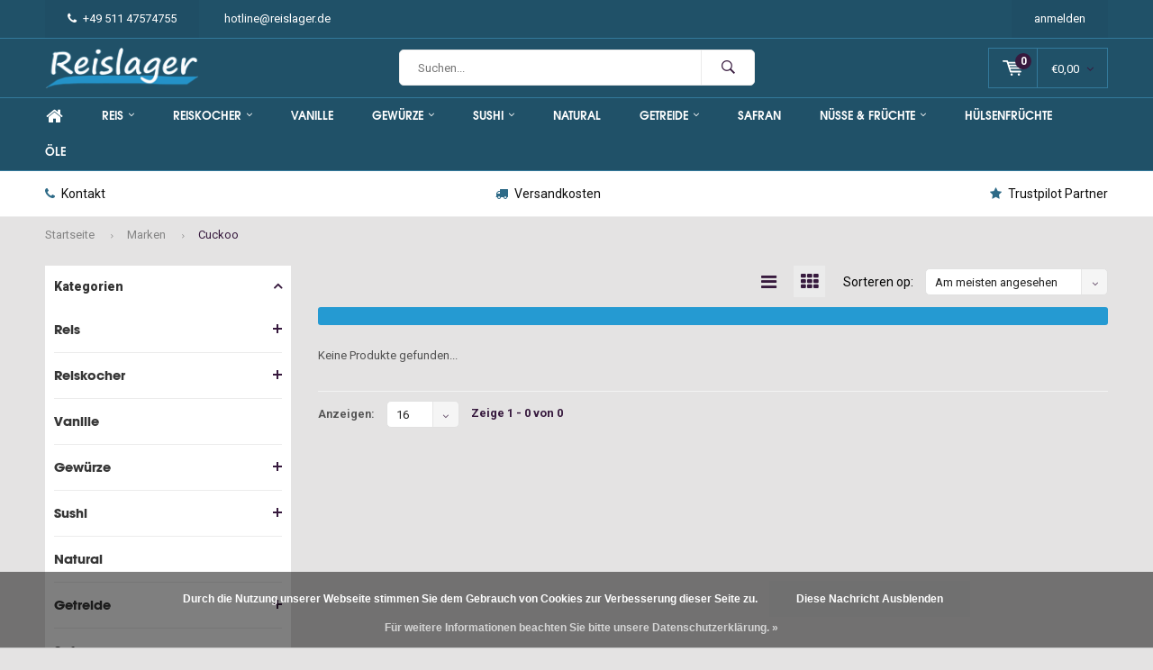

--- FILE ---
content_type: text/html;charset=utf-8
request_url: https://www.reislager.de/brands/cuckoo/?source=facebook
body_size: 7827
content:
<!DOCTYPE html>
<html lang="de">
  <head>
    
              
    <meta charset="utf-8"/>
<!-- [START] 'blocks/head.rain' -->
<!--

  (c) 2008-2026 Lightspeed Netherlands B.V.
  http://www.lightspeedhq.com
  Generated: 17-01-2026 @ 12:59:02

-->
<link rel="canonical" href="https://www.reislager.de/brands/cuckoo/"/>
<link rel="alternate" href="https://www.reislager.de/index.rss" type="application/rss+xml" title="Neue Produkte"/>
<link href="https://cdn.webshopapp.com/assets/cookielaw.css?2025-02-20" rel="stylesheet" type="text/css"/>
<meta name="robots" content="noodp,noydir"/>
<meta name="google-site-verification" content="cvdNQ1Mv635j0oWp5hW145zucaodZY28heAlwKl1BSc"/>
<meta property="og:url" content="https://www.reislager.de/brands/cuckoo/?source=facebook"/>
<meta property="og:site_name" content="Reislager"/>
<meta property="og:title" content="Reis und Reiskocher aus aller Welt"/>
<meta property="og:description" content="Wir haben die besten Reissorten sowie Reiskocher von Markenqualität, daneben noch eine große Auswahl an Zutaten und Zubehör für Reisgerichte aller Art."/>
<!--[if lt IE 9]>
<script src="https://cdn.webshopapp.com/assets/html5shiv.js?2025-02-20"></script>
<![endif]-->
<!-- [END] 'blocks/head.rain' -->
    <title>Reis und Reiskocher aus aller Welt - Reislager</title>
    <meta name="description" content="Wir haben die besten Reissorten sowie Reiskocher von Markenqualität, daneben noch eine große Auswahl an Zutaten und Zubehör für Reisgerichte aller Art." />
    <meta name="keywords" content="reis, reiskocher, gewürze, nüsse, früchte, getreide,bio" />
    <meta name="viewport" content="width=device-width, initial-scale=1.0">
    <meta name="apple-mobile-web-app-capable" content="yes">
    <meta name="apple-mobile-web-app-status-bar-style" content="black">
    <meta name="google-site-verification" content="2JWNydWm9gtKkjMEhVZ-bUfIMlP19ewX-fs_6hKKjsc" />

    <link rel="shortcut icon" href="https://cdn.webshopapp.com/shops/256937/themes/137135/assets/favicon.ico?20230323130750" type="image/x-icon" />
    <link href='//fonts.googleapis.com/css?family=Roboto:400,300,600,700,800,900' rel='stylesheet' type='text/css'>
    <link href='//fonts.googleapis.com/css?family=Acme:400,300,600,700,800,900' rel='stylesheet' type='text/css'>
    <link rel="shortcut icon" href="https://cdn.webshopapp.com/shops/256937/themes/137135/assets/favicon.ico?20230323130750" type="image/x-icon" /> 
    <link rel="stylesheet" href="https://cdn.webshopapp.com/shops/256937/themes/137135/assets/bootstrap.css?2025083019245120201230141110" />
    <link rel="stylesheet" href="https://cdn.webshopapp.com/shops/256937/themes/137135/assets/font-awesome-min.css?2025083019245120201230141110" />
    <link rel="stylesheet" href="https://cdn.webshopapp.com/shops/256937/themes/137135/assets/ionicons.css?2025083019245120201230141110" />
    <link rel="stylesheet" href="https://cdn.webshopapp.com/shops/256937/themes/137135/assets/transition.css?2025083019245120201230141110" />
    <link rel="stylesheet" href="https://cdn.webshopapp.com/shops/256937/themes/137135/assets/dropdown.css?2025083019245120201230141110" />
    <link rel="stylesheet" href="https://cdn.webshopapp.com/shops/256937/themes/137135/assets/checkbox.css?2025083019245120201230141110" />
    <link rel="stylesheet" href="https://cdn.webshopapp.com/shops/256937/themes/137135/assets/owl-carousel.css?2025083019245120201230141110" />
    <link rel="stylesheet" href="https://cdn.webshopapp.com/shops/256937/themes/137135/assets/jquery-fancybox.css?2025083019245120201230141110" />
    <link rel="stylesheet" href="https://cdn.webshopapp.com/shops/256937/themes/137135/assets/jquery-custom-scrollbar.css?2025083019245120201230141110" />
    <link rel="stylesheet" href="https://cdn.webshopapp.com/shops/256937/themes/137135/assets/style.css?2025083019245120201230141110" />    
    <link rel="stylesheet" href="https://cdn.webshopapp.com/assets/gui-2-0.css?2025-02-20" />
    <link rel="stylesheet" href="https://cdn.webshopapp.com/assets/gui-responsive-2-0.css?2025-02-20" />   
    <link rel="stylesheet" href="https://cdn.webshopapp.com/shops/256937/themes/137135/assets/custom.css?2025083019245120201230141110" />
    <link rel="stylesheet" href="https://cdn.webshopapp.com/shops/256937/themes/137135/assets/settings.css?2025083019245120201230141110" /> 
    <link rel="stylesheet" href="https://cdn.webshopapp.com/shops/256937/themes/137135/assets/new.css?2025083019245120201230141110" />
    <link rel="stylesheet" href="https://cdn.webshopapp.com/shops/256937/themes/137135/assets/wsa-css.css?2025083019245120201230141110" />
    <script src="https://cdn.webshopapp.com/assets/jquery-1-9-1.js?2025-02-20"></script>
    <script src="https://cdn.webshopapp.com/assets/jquery-ui-1-10-1.js?2025-02-20"></script>   
    
<!--     <script type='text/javascript' src='https://cdn.webshopapp.com/shops/256937/themes/137135/assets/js-cookie.js?2025083019245120201230141110'></script> -->
    <script type="text/javascript" src="https://cdn.webshopapp.com/shops/256937/themes/137135/assets/transition.js?2025083019245120201230141110"></script>
    <script type="text/javascript" src="https://cdn.webshopapp.com/shops/256937/themes/137135/assets/dropdown.js?2025083019245120201230141110"></script>
    <script type="text/javascript" src="https://cdn.webshopapp.com/shops/256937/themes/137135/assets/checkbox.js?2025083019245120201230141110"></script>
    <script type="text/javascript" src="https://cdn.webshopapp.com/shops/256937/themes/137135/assets/owl-carousel.js?2025083019245120201230141110"></script>
    <script type="text/javascript" src="https://cdn.webshopapp.com/shops/256937/themes/137135/assets/jquery-fancybox.js?2025083019245120201230141110"></script>
    <script type="text/javascript" src="https://cdn.webshopapp.com/shops/256937/themes/137135/assets/jquery-custom-scrollbar.js?2025083019245120201230141110"></script>
    <script type="text/javascript" src="https://cdn.webshopapp.com/shops/256937/themes/137135/assets/jquery-countdown-min.js?2025083019245120201230141110"></script>
    <script type="text/javascript" src="https://cdn.webshopapp.com/shops/256937/themes/137135/assets/global.js?2025083019245120201230141110"></script>

    <script type="text/javascript" src="https://cdn.webshopapp.com/shops/256937/themes/137135/assets/jcarousel.js?2025083019245120201230141110"></script>
    <script type="text/javascript" src="https://cdn.webshopapp.com/assets/gui.js?2025-02-20"></script>
    <script type="text/javascript" src="https://cdn.webshopapp.com/assets/gui-responsive-2-0.js?2025-02-20"></script>
        
    <!--[if lt IE 9]>
    <link rel="stylesheet" href="https://cdn.webshopapp.com/shops/256937/themes/137135/assets/style-ie.css?2025083019245120201230141110" />
    <![endif]-->
  </head>
  <body id="body"> 
    
    

<div class="menu-wrap">
    <div class="close-menu"><i class="ion ion-ios-close-empty"></i></div>
    <div class="menu-box">
      <div class="menu-logo medium"><a href="https://www.reislager.de/"><img src="https://cdn.webshopapp.com/shops/256937/themes/137135/v/436257/assets/logo-light.png?20210104104439" alt="Reislager"></a></div>      
        <ul>
          <li><a href="https://www.reislager.de/">Home</a></li>
                      <li><a href="https://www.reislager.de/reis/">Reis</a><span class="more-cats"><span class="plus-min"></span></span>                              <ul class="sub ">
                                      <li><a href="https://www.reislager.de/reis/natuerlicher-organischer-reis/">Natürlicher, organischer Reis</a>                                          </li>
                                      <li><a href="https://www.reislager.de/reis/basmati-reis/">Basmati Reis</a>                                          </li>
                                      <li><a href="https://www.reislager.de/reis/jasmin-reis/">Jasmin Reis</a>                                          </li>
                                      <li><a href="https://www.reislager.de/reis/sushi-reis/">Sushi Reis</a>                                          </li>
                                      <li><a href="https://www.reislager.de/reis/vollkornreis/">Vollkornreis</a>                                          </li>
                                      <li><a href="https://www.reislager.de/reis/sadri-reis/">Sadri Reis</a>                                          </li>
                                      <li><a href="https://www.reislager.de/reis/persischer-reis/">Persischer Reis</a>                                          </li>
                                      <li><a href="https://www.reislager.de/reis/italienischer-reis/">Italienischer Reis</a>                                          </li>
                                  </ul>
                          </li>
                      <li><a href="https://www.reislager.de/reiskocher/">Reiskocher</a><span class="more-cats"><span class="plus-min"></span></span>                              <ul class="sub ">
                                      <li><a href="https://www.reislager.de/reiskocher/reiskocher/">Reiskocher</a>                                          </li>
                                      <li><a href="https://www.reislager.de/reiskocher/pars-khazar/">Pars Khazar</a>                                          </li>
                                      <li><a href="https://www.reislager.de/reiskocher/ersatztopf/">Ersatztopf</a>                                          </li>
                                      <li><a href="https://www.reislager.de/reiskocher/zubehoer/">Zubehör</a>                                          </li>
                                  </ul>
                          </li>
                      <li><a href="https://www.reislager.de/vanille/">Vanille</a>                          </li>
                      <li><a href="https://www.reislager.de/gewuerze/">Gewürze</a><span class="more-cats"><span class="plus-min"></span></span>                              <ul class="sub ">
                                      <li><a href="https://www.reislager.de/gewuerze/gewuerze/">Gewürze</a>                                          </li>
                                      <li><a href="https://www.reislager.de/gewuerze/chilis/">Chilis</a>                                          </li>
                                      <li><a href="https://www.reislager.de/gewuerze/currys/">Currys</a>                                          </li>
                                      <li><a href="https://www.reislager.de/gewuerze/gewuerzmischungen/">Gewürzmischungen</a>                                          </li>
                                      <li><a href="https://www.reislager.de/gewuerze/kraeuter/">Kräuter</a>                                          </li>
                                      <li><a href="https://www.reislager.de/gewuerze/paprika/">Paprika</a>                                          </li>
                                      <li><a href="https://www.reislager.de/gewuerze/pfeffer/">Pfeffer</a>                                          </li>
                                      <li><a href="https://www.reislager.de/gewuerze/salze/">Salze</a>                                          </li>
                                      <li><a href="https://www.reislager.de/gewuerze/senf-soen/">Senf &amp; Soẞen</a>                                          </li>
                                      <li><a href="https://www.reislager.de/gewuerze/fleisch-gewuerze/">Fleisch Gewürze</a>                                          </li>
                                      <li><a href="https://www.reislager.de/gewuerze/sonstige-gewuerze/">Sonstige Gewürze</a>                                          </li>
                                      <li><a href="https://www.reislager.de/gewuerze/gewuerzset/">Gewürzset</a>                                          </li>
                                  </ul>
                          </li>
                      <li><a href="https://www.reislager.de/sushi/">Sushi</a><span class="more-cats"><span class="plus-min"></span></span>                              <ul class="sub ">
                                      <li><a href="https://www.reislager.de/sushi/sushi-sets/">Sushi - Sets</a>                                          </li>
                                      <li><a href="https://www.reislager.de/sushi/zutaten/">Zutaten</a>                                          </li>
                                  </ul>
                          </li>
                      <li><a href="https://www.reislager.de/natural/">Natural</a>                          </li>
                      <li><a href="https://www.reislager.de/getreide/">Getreide</a><span class="more-cats"><span class="plus-min"></span></span>                              <ul class="sub ">
                                      <li><a href="https://www.reislager.de/getreide/freekeh/">Freekeh</a>                                          </li>
                                      <li><a href="https://www.reislager.de/getreide/quinoa/">Quinoa</a>                                          </li>
                                  </ul>
                          </li>
                      <li><a href="https://www.reislager.de/safran/">Safran</a>                          </li>
                      <li><a href="https://www.reislager.de/nuesse-fruechte/">Nüsse &amp; Früchte</a><span class="more-cats"><span class="plus-min"></span></span>                              <ul class="sub ">
                                      <li><a href="https://www.reislager.de/nuesse-fruechte/nuesse-kerne/">Nüsse &amp; Kerne</a>                                          </li>
                                      <li><a href="https://www.reislager.de/nuesse-fruechte/trockenfruechte/">Trockenfrüchte</a>                                          </li>
                                  </ul>
                          </li>
                      <li><a href="https://www.reislager.de/huelsenfruechte/">Hülsenfrüchte</a>                          </li>
                      <li><a href="https://www.reislager.de/oele/">Öle</a>                          </li>
                    
                                                                                        
                    
                    
        </ul>
      
    </div>
  </div>
  
  <div class="body-wrap">
    <header id="header">
      
     <div class="topbar light">
       <div class="container">
         <div class="info left">
           <ul>
             <li class="hidden-xs hidden-lg tabletmenu-btn"><a href="javascript:;" class="open-menu"><i class="fa fa-bars" aria-hidden="true"></i> Menu</a></li>
             <li class="dark"><a href="tel:+49 511 47574755"><i class="fa fa-phone" aria-hidden="true"></i>+49 511 47574755</a></li>             <li class="hidden-xs hidden-sm"><a href="/cdn-cgi/l/email-protection" class="__cf_email__" data-cfemail="d3bbbca7bfbabdb693a1b6baa0bfb2b4b6a1fdb7b6">[email&#160;protected]</a></li>           </ul>
         </div>
         <div class="service right">
           <ul>
                                                    
                           <li class="dark hidden-xs hidden-md"><a href="https://www.reislager.de/account/">anmelden</a></li>
                          <li class="hidden-lg"><a href="https://www.reislager.de/account/"><i class="fa fa-user" aria-hidden="true"></i></a></li>
             <li class="dark  hidden-md hidden-lg"><a href="javascript:;" class="open-cart"><svg xmlns="http://www.w3.org/2000/svg" viewBox="0 0 16 12" enable-background="new 0 0 16 12"><style type="text/css">.st0{fill:#525252;}</style><title>Asset 1</title><g id="Layer_2"><g id="Capa_1"><circle cx="7" cy="11.1" r=".9" class="st0"/><path d="M4.4 1.2L4.2.4C4.1.2 3.8 0 3.5 0h-3C.2 0 0 .3 0 .6c0 0 0 .1 0 .1.1.3.3.5.6.5h2.5l2.5 7.9c.1.3.3.4.6.4h7.7c.4 0 .6-.4.6-.7 0-.3-.3-.5-.6-.6H6.6l-.5-1.5H14c.6 0 1.1-.4 1.2-1l.8-3.2c.1-.5-.2-1.1-.7-1.2-.1 0-.2 0-.3 0H4.4zM14 5.5H5.8l-.3-.9h8.8l-.3.9zm.5-2.1H5.1l-.3-.9h9.9l-.2.9z" class="st0"/><circle cx="12.6" cy="11.1" r=".9" class="st0"/></g></g></svg><span class="items hidden-md hidden-lg">0</span></a></li>
           </ul>
         </div>
         <div class="clearfix"></div>
       </div>
     </div>
      
      <div class="main-header">
        <div class="container">
          <div class="main-header-inner">
            <div class="  align">
              <div class=" mobilemenu-btn hidden-sm hidden-md hidden-lg"><a class="open-menu" href="javascript:;"><i class="fa fa-bars" aria-hidden="true"></i></a></div>
              
              <div class="   hide-all_screens search hidden-xs left-search" id="search">
                <form action="https://www.reislager.de/search/" method="get" id="formSearch">
                  <input class="round-corners" type="text" name="q" autocomplete="off"  value="" placeholder="Suchen..."/>
                  <span class="search-text-remover"><i class="fa fa-close"></i></span>
                  <span onclick="$('#formSearch').submit();" title="Suchen" class="go-search"><i class="ion ion-ios-search-strong"></i></span>
                  
                  <div class="autocomplete round-corners">
                    <div class="search-products products-livesearch"></div>
                    <div class="more"><a href="#">Alle Ergebnisse anzeigen <span>(0)</span></a></div>
                    <div class="notfound">Keine Produkte gefunden...</div>
                  </div>
                  
                </form> 
              </div> 
              <div class="  logo-mobile-move-center logo medium"><a href="https://www.reislager.de/"><img src="https://cdn.webshopapp.com/shops/256937/themes/137135/v/436257/assets/logo.png?20210104104439" alt="Reislager"></a></div>
              <div class="grid-cell mobilesearch-btn hidden-sm hidden-md hidden-lg"><a href="javascript:;" class="open-search"><i class="ion ion-ios-search-strong"></i></a></div>
              
                              <div class="search hidden-xs right-search-tab" id="search">
                <form action="https://www.reislager.de/search/" method="get" id="formSearch">
                  <input class="round-corners" type="text" name="q" autocomplete="off"  value="" placeholder="Suchen..."/>
                                    <span onclick="$('#formSearch').submit();" title="Suchen" class="go-search"><i class="ion ion-ios-search-strong"></i></span>
                  
                  <div class="autocomplete round-corners">
                    <div class="search-products products-livesearch"></div>
                    <div class="more"><a href="#">Alle Ergebnisse anzeigen <span>(0)</span></a></div>
                    <div class="notfound">Keine Produkte gefunden...</div>
                  </div>
                  
                </form> 
              </div>
                            
              
              
                                                          <div class=" hallmark hidden-xs">
                  
                </div>
                            <div class=" cart light hidden-xs hidden-sm">
                <a href="javascript:;" class="open-cart cart-upd">
                  <div class="cart-left-header">
                    <span class="icon light"><svg xmlns="http://www.w3.org/2000/svg" viewBox="0 0 16 12" enable-background="new 0 0 16 12"><style type="text/css">.st0{fill:#525252;}</style><title>Asset 1</title><g id="Layer_2"><g id="Capa_1"><circle cx="7" cy="11.1" r=".9" class="st0"/><path d="M4.4 1.2L4.2.4C4.1.2 3.8 0 3.5 0h-3C.2 0 0 .3 0 .6c0 0 0 .1 0 .1.1.3.3.5.6.5h2.5l2.5 7.9c.1.3.3.4.6.4h7.7c.4 0 .6-.4.6-.7 0-.3-.3-.5-.6-.6H6.6l-.5-1.5H14c.6 0 1.1-.4 1.2-1l.8-3.2c.1-.5-.2-1.1-.7-1.2-.1 0-.2 0-.3 0H4.4zM14 5.5H5.8l-.3-.9h8.8l-.3.9zm.5-2.1H5.1l-.3-.9h9.9l-.2.9z" class="st0"/><circle cx="12.6" cy="11.1" r=".9" class="st0"/></g></g></svg></span>
                    <span class="items">0</span>
                  </div>
                  <div class="cart-right-header">
                    <span class="more light">
                                            	                      	€0,00
                                                                    <i class="fa fa-angle-down" aria-hidden="true"></i></span>
                  </div>                  
                </a> 
              </div>
              
              
              <div class="cart-dropdown round-corners-bottom">
                <div class="cart-title">Ihr Warenkorb<span class="items">0 items</span></div>
                
                <div class="cart-body">
                  <table class="cart-products">
                                      </table>
                </div>
                
                                <div class="empty-cart">
                  Keine Produkte gefunden
                </div>
                              </div>
              
             
            
            </div>
          </div>
        </div>
        
        <div class="grid-cell mobile-search">
          <form action="https://www.reislager.de/search/" method="get" id="formSearchMobile">
            <input type="text" name="q" autocomplete="off"  value="" placeholder="Suchen..."/>
                      </form> 
        </div>
        
      </div>
     
            <div class="main-menu #ffffff hidden-xs hidden-sm hidden-md ">
        <div class="container">
          <ul class="">
                        <li><a href="https://www.reislager.de/">Home</a></li>
            
            

                                    <li class="with-small-menu"><a href="https://www.reislager.de/reis/">Reis<i class="fa fa-angle-down" aria-hidden="true"></i></a>
              
              <ul class="small-dropdown">
                                <li>
                  <a href="https://www.reislager.de/reis/natuerlicher-organischer-reis/">Natürlicher, organischer Reis</a>
                  
                </li>
                                <li>
                  <a href="https://www.reislager.de/reis/basmati-reis/">Basmati Reis</a>
                  
                </li>
                                <li>
                  <a href="https://www.reislager.de/reis/jasmin-reis/">Jasmin Reis</a>
                  
                </li>
                                <li>
                  <a href="https://www.reislager.de/reis/sushi-reis/">Sushi Reis</a>
                  
                </li>
                                <li>
                  <a href="https://www.reislager.de/reis/vollkornreis/">Vollkornreis</a>
                  
                </li>
                                <li>
                  <a href="https://www.reislager.de/reis/sadri-reis/">Sadri Reis</a>
                  
                </li>
                                <li>
                  <a href="https://www.reislager.de/reis/persischer-reis/">Persischer Reis</a>
                  
                </li>
                                <li>
                  <a href="https://www.reislager.de/reis/italienischer-reis/">Italienischer Reis</a>
                  
                </li>
                              </ul>

                          </li>
                        <li class="with-small-menu"><a href="https://www.reislager.de/reiskocher/">Reiskocher<i class="fa fa-angle-down" aria-hidden="true"></i></a>
              
              <ul class="small-dropdown">
                                <li>
                  <a href="https://www.reislager.de/reiskocher/reiskocher/">Reiskocher</a>
                  
                </li>
                                <li>
                  <a href="https://www.reislager.de/reiskocher/pars-khazar/">Pars Khazar</a>
                  
                </li>
                                <li>
                  <a href="https://www.reislager.de/reiskocher/ersatztopf/">Ersatztopf</a>
                  
                </li>
                                <li>
                  <a href="https://www.reislager.de/reiskocher/zubehoer/">Zubehör</a>
                  
                </li>
                              </ul>

                          </li>
                        <li class="with-small-menu"><a href="https://www.reislager.de/vanille/">Vanille</a>
                          </li>
                        <li class="with-small-menu"><a href="https://www.reislager.de/gewuerze/">Gewürze<i class="fa fa-angle-down" aria-hidden="true"></i></a>
              
              <ul class="small-dropdown">
                                <li>
                  <a href="https://www.reislager.de/gewuerze/gewuerze/">Gewürze</a>
                  
                </li>
                                <li>
                  <a href="https://www.reislager.de/gewuerze/chilis/">Chilis</a>
                  
                </li>
                                <li>
                  <a href="https://www.reislager.de/gewuerze/currys/">Currys</a>
                  
                </li>
                                <li>
                  <a href="https://www.reislager.de/gewuerze/gewuerzmischungen/">Gewürzmischungen</a>
                  
                </li>
                                <li>
                  <a href="https://www.reislager.de/gewuerze/kraeuter/">Kräuter</a>
                  
                </li>
                                <li>
                  <a href="https://www.reislager.de/gewuerze/paprika/">Paprika</a>
                  
                </li>
                                <li>
                  <a href="https://www.reislager.de/gewuerze/pfeffer/">Pfeffer</a>
                  
                </li>
                                <li>
                  <a href="https://www.reislager.de/gewuerze/salze/">Salze</a>
                  
                </li>
                                <li>
                  <a href="https://www.reislager.de/gewuerze/senf-soen/">Senf &amp; Soẞen</a>
                  
                </li>
                                <li>
                  <a href="https://www.reislager.de/gewuerze/fleisch-gewuerze/">Fleisch Gewürze</a>
                  
                </li>
                                <li>
                  <a href="https://www.reislager.de/gewuerze/sonstige-gewuerze/">Sonstige Gewürze</a>
                  
                </li>
                                <li>
                  <a href="https://www.reislager.de/gewuerze/gewuerzset/">Gewürzset</a>
                  
                </li>
                              </ul>

                          </li>
                        <li class="with-small-menu"><a href="https://www.reislager.de/sushi/">Sushi<i class="fa fa-angle-down" aria-hidden="true"></i></a>
              
              <ul class="small-dropdown">
                                <li>
                  <a href="https://www.reislager.de/sushi/sushi-sets/">Sushi - Sets</a>
                  
                </li>
                                <li>
                  <a href="https://www.reislager.de/sushi/zutaten/">Zutaten</a>
                  
                </li>
                              </ul>

                          </li>
                        <li class="with-small-menu"><a href="https://www.reislager.de/natural/">Natural</a>
                          </li>
                        <li class="with-small-menu"><a href="https://www.reislager.de/getreide/">Getreide<i class="fa fa-angle-down" aria-hidden="true"></i></a>
              
              <ul class="small-dropdown">
                                <li>
                  <a href="https://www.reislager.de/getreide/freekeh/">Freekeh</a>
                  
                </li>
                                <li>
                  <a href="https://www.reislager.de/getreide/quinoa/">Quinoa</a>
                  
                </li>
                              </ul>

                          </li>
                        <li class="with-small-menu"><a href="https://www.reislager.de/safran/">Safran</a>
                          </li>
                        <li class="with-small-menu"><a href="https://www.reislager.de/nuesse-fruechte/">Nüsse &amp; Früchte<i class="fa fa-angle-down" aria-hidden="true"></i></a>
              
              <ul class="small-dropdown">
                                <li>
                  <a href="https://www.reislager.de/nuesse-fruechte/nuesse-kerne/">Nüsse &amp; Kerne</a>
                  
                </li>
                                <li>
                  <a href="https://www.reislager.de/nuesse-fruechte/trockenfruechte/">Trockenfrüchte</a>
                  
                </li>
                              </ul>

                          </li>
                        <li class="with-small-menu"><a href="https://www.reislager.de/huelsenfruechte/">Hülsenfrüchte</a>
                          </li>
                        <li class="with-small-menu"><a href="https://www.reislager.de/oele/">Öle</a>
                          </li>
                        
            
            
            
            
          </ul>
        </div>
      </div>
           
            <div class="usp-block hidden-xs hidden-sm ">
        <div class="container">
          <ul>
            <li>
              <a href="https://www.reislager.de/service/">              <i class="fa fa-phone" aria-hidden="true"></i>Kontakt
              </a>            </li>
            <li class="text-center hidden-xs hidden-sm">
              <a href="https://www.reislager.de/service/versandkosten/">              <i class="fa fa-truck" aria-hidden="true"></i>Versandkosten
              </a>            </li>
            <li class="text-right hidden-xs hidden-sm">
              <a href="https://de.trustpilot.com/review/reislager.de?utm_medium=trustbox&amp;utm_source=MicroReviewCount">              <i class="fa fa-star" aria-hidden="true"></i>Trustpilot Partner
              </a>            </li>
                      </ul>
        </div>
      </div>
      <div class="usp-slider owl-carousel owl-theme visible-xs visible-sm">
        <div class="item">
          <a href="https://www.reislager.de/service/">          <i class="fa fa-phone" aria-hidden="true"></i>Kontakt
          </a>        </div>
        <div class="item">
          <a href="https://www.reislager.de/service/versandkosten/">          <i class="fa fa-truck" aria-hidden="true"></i>Versandkosten
          </a>        </div>
        <div class="item">
          <a href="https://de.trustpilot.com/review/reislager.de?utm_medium=trustbox&amp;utm_source=MicroReviewCount">          <i class="fa fa-star" aria-hidden="true"></i>Trustpilot Partner
          </a>        </div>
        <div class="item trustpilot-bewertungen-m">
                    
                  </div>
      </div>
            
           
    </header>    
    <main>
      <div class="container main-content">
        
<div class="message-container all-products-message">
  <div class="container">
    <div class="messages">
      <div class="message success">
        <div class="icon"><i class="fa fa-check" aria-hidden="true"></i></div>
        <div class="text">
          <ul>
            <li>Alle Produkte dem Warenkorb hinzugefügt.</li>
          </ul>
        </div>
      </div>
    </div>
  </div>
</div>        
<div class="page-top hidden-xs row">
  <div class="col-sm-12 col-md-12 hidden-xs breadcrumbs">
    <a href="https://www.reislager.de/" title="Startseite">Startseite</a>
    
        <span class="bread-divider"><i class="fa fa-angle-right" aria-hidden="true"></i></span><a href="https://www.reislager.de/brands/">Marken</a>
        <span class="bread-divider"><i class="fa fa-angle-right" aria-hidden="true"></i></span><a class="last" href="https://www.reislager.de/brands/cuckoo/">Cuckoo</a>
      </div>  
    
</div>


<div class="row">
  <div class="col-md-3 sidebar">
    <div class="sidewrap">
  
  
        
  
        <span class="side-cat_title  side-cat_title-margin_off">Kategorien<i class="fa fa-angle-up"></i></span>
  <ul class="side-cats">
    
        <li class=""><a href="https://www.reislager.de/reis/">Reis</a><span class="more-cats"><span class="plus-min"></span></span>            <ul class="">
                <li class=""><a href="https://www.reislager.de/reis/natuerlicher-organischer-reis/">Natürlicher, organischer Reis</a>                  </li>
                <li class=""><a href="https://www.reislager.de/reis/basmati-reis/">Basmati Reis</a>                  </li>
                <li class=""><a href="https://www.reislager.de/reis/jasmin-reis/">Jasmin Reis</a>                  </li>
                <li class=""><a href="https://www.reislager.de/reis/sushi-reis/">Sushi Reis</a>                  </li>
                <li class=""><a href="https://www.reislager.de/reis/vollkornreis/">Vollkornreis</a>                  </li>
                <li class=""><a href="https://www.reislager.de/reis/sadri-reis/">Sadri Reis</a>                  </li>
                <li class=""><a href="https://www.reislager.de/reis/persischer-reis/">Persischer Reis</a>                  </li>
                <li class=""><a href="https://www.reislager.de/reis/italienischer-reis/">Italienischer Reis</a>                  </li>
              
      </ul>
          </li>  
        <li class=""><a href="https://www.reislager.de/reiskocher/">Reiskocher</a><span class="more-cats"><span class="plus-min"></span></span>            <ul class="">
                <li class=""><a href="https://www.reislager.de/reiskocher/reiskocher/">Reiskocher</a>                  </li>
                <li class=""><a href="https://www.reislager.de/reiskocher/pars-khazar/">Pars Khazar</a>                  </li>
                <li class=""><a href="https://www.reislager.de/reiskocher/ersatztopf/">Ersatztopf</a>                  </li>
                <li class=""><a href="https://www.reislager.de/reiskocher/zubehoer/">Zubehör</a>                  </li>
              
      </ul>
          </li>  
        <li class=""><a href="https://www.reislager.de/vanille/">Vanille</a>          </li>  
        <li class=""><a href="https://www.reislager.de/gewuerze/">Gewürze</a><span class="more-cats"><span class="plus-min"></span></span>            <ul class="">
                <li class=""><a href="https://www.reislager.de/gewuerze/gewuerze/">Gewürze</a>                  </li>
                <li class=""><a href="https://www.reislager.de/gewuerze/chilis/">Chilis</a>                  </li>
                <li class=""><a href="https://www.reislager.de/gewuerze/currys/">Currys</a>                  </li>
                <li class=""><a href="https://www.reislager.de/gewuerze/gewuerzmischungen/">Gewürzmischungen</a>                  </li>
                <li class=""><a href="https://www.reislager.de/gewuerze/kraeuter/">Kräuter</a>                  </li>
                <li class=""><a href="https://www.reislager.de/gewuerze/paprika/">Paprika</a>                  </li>
                <li class=""><a href="https://www.reislager.de/gewuerze/pfeffer/">Pfeffer</a>                  </li>
                <li class=""><a href="https://www.reislager.de/gewuerze/salze/">Salze</a>                  </li>
                <li class=""><a href="https://www.reislager.de/gewuerze/senf-soen/">Senf &amp; Soẞen</a>                  </li>
                <li class=""><a href="https://www.reislager.de/gewuerze/fleisch-gewuerze/">Fleisch Gewürze</a>                  </li>
                <li class=""><a href="https://www.reislager.de/gewuerze/sonstige-gewuerze/">Sonstige Gewürze</a>                  </li>
                <li class=""><a href="https://www.reislager.de/gewuerze/gewuerzset/">Gewürzset</a>                  </li>
              
      </ul>
          </li>  
        <li class=""><a href="https://www.reislager.de/sushi/">Sushi</a><span class="more-cats"><span class="plus-min"></span></span>            <ul class="">
                <li class=""><a href="https://www.reislager.de/sushi/sushi-sets/">Sushi - Sets</a>                  </li>
                <li class=""><a href="https://www.reislager.de/sushi/zutaten/">Zutaten</a>                  </li>
              
      </ul>
          </li>  
        <li class=""><a href="https://www.reislager.de/natural/">Natural</a>          </li>  
        <li class=""><a href="https://www.reislager.de/getreide/">Getreide</a><span class="more-cats"><span class="plus-min"></span></span>            <ul class="">
                <li class=""><a href="https://www.reislager.de/getreide/freekeh/">Freekeh</a>                  </li>
                <li class=""><a href="https://www.reislager.de/getreide/quinoa/">Quinoa</a>                  </li>
              
      </ul>
          </li>  
        <li class=""><a href="https://www.reislager.de/safran/">Safran</a>          </li>  
        <li class=""><a href="https://www.reislager.de/nuesse-fruechte/">Nüsse &amp; Früchte</a><span class="more-cats"><span class="plus-min"></span></span>            <ul class="">
                <li class=""><a href="https://www.reislager.de/nuesse-fruechte/nuesse-kerne/">Nüsse &amp; Kerne</a>                  </li>
                <li class=""><a href="https://www.reislager.de/nuesse-fruechte/trockenfruechte/">Trockenfrüchte</a>                  </li>
              
      </ul>
          </li>  
        <li class=""><a href="https://www.reislager.de/huelsenfruechte/">Hülsenfrüchte</a>          </li>  
        <li class=""><a href="https://www.reislager.de/oele/">Öle</a>          </li>  
                  </ul>
      
  
          
                    
          

    
    
                                        
                    
          
          
      </div>  </div>
  <div class="col-sm-12 col-md-9">
   
    <div class="collection-top">
            <div class="grid center justify-space">
      	<h1 class="grid-cell noflex"> <span>(0)</span></h1>
        <div class="grid-cell noflex collection-top-right">
          <form action="https://www.reislager.de/brands/cuckoo/" method="get" id="filter_form_customized">
            <input type="hidden" name="mode" value="grid" id="filter_form_mode_customized" />
            <input type="hidden" name="max" value="5" id="filter_form_max_customized" />
            <input type="hidden" name="min" value="0" id="filter_form_min_customized" />
          <div class="grid center top-filters justify-end">
                              <ul class="modes grid-cell noflex">
            <li><a class="" href="https://www.reislager.de/brands/cuckoo/?mode=list"><i class="fa fa-bars" aria-hidden="true"></i></a></li>
            <li><a class="active" href="https://www.reislager.de/brands/cuckoo/"><i class="fa fa-th" aria-hidden="true"></i></a></li>
          </ul>
                    <div class="grid-cell noflex new-sort-filters">
            <label>Sorteren op:</label>
            <select class="round-corners" id="sortselect" name="sort" onchange="$('#filter_form_customized').submit();">
                            <option value="popular" selected="selected">Am meisten angesehen</option>
                            <option value="newest">Neueste Produkte</option>
                            <option value="lowest">Niedrigster Preis</option>
                            <option value="highest">Höchster Preis</option>
                            <option value="asc">Name aufsteigend</option>
                            <option value="desc">Name absteigend</option>
                          </select>
          </div>
          
        </div>
        </form>
      	</div>
      </div>
      
      <div class="col-description"></div>
            
            <div class="top-filters">
        <form action="https://www.reislager.de/brands/cuckoo/" method="get" id="filter_form">
                                        <input type="hidden" name="mode" value="grid" id="filter_form_mode_top" />
          <input type="hidden" name="max" value="5" id="filter_form_max_top" />
          <input type="hidden" name="min" value="0" id="filter_form_min_top" />
          
          
          
                       
          
          
                            
              
              <div class="clearfix"></div>
         
          
                 
                 
        </form>
      </div>
                </div>
 
    <div class="mobile-filters">
      <form action="https://www.reislager.de/brands/cuckoo/" method="get" id="filter_form_side_mob">
        <input type="hidden" name="mode" value="grid" id="filter_form_mode_mob" />
        <input type="hidden" name="limit" value="16" id="filter_form_limit_mob" />
        <input type="hidden" name="sort" value="popular" id="filter_form_sort_mob" />
        <input type="hidden" name="max" value="5" id="filter_form_max_mob" />
        <input type="hidden" name="min" value="0" id="filter_form_min_mob" />
        
        <div class="row">
                
                </div>
        
      </form>
    </div>    

    <div class="row products">
         
        <div class="no-products-found col-xs-12">Keine Produkte gefunden...</div>
      
      
            
    </div>
                     
    <div class="top-filters bottom">
      <form action="https://www.reislager.de/brands/cuckoo/" method="get" id="filter_form_bottom">
                                <input type="hidden" name="max" value="5" id="filter_form_max_bot" />
        <input type="hidden" name="min" value="0" id="filter_form_min_bot" />
        		
        		<span class="page-info">
              <label class="hidden-xs hidden-sm" for="fad">Anzeigen:</label>
              <select class="round-corners hidden-xs hidden-sm" id="fad" name="limit" onchange="$('#filter_form').submit();">
                                <option value="4">4</option>
                                <option value="8">8</option>
                                <option value="12">12</option>
                                <option value="16" selected="selected">16</option>
                                <option value="20">20</option>
                                <option value="24">24</option>
                              </select>
              <div class="plain-text ">Zeige 1 - 0 von 0</div>
              
            </span> 
        
        
                    <div class="clearfix"></div>
      </form>
    </div>
    
                         
  </div>
</div>

<script data-cfasync="false" src="/cdn-cgi/scripts/5c5dd728/cloudflare-static/email-decode.min.js"></script><script type="text/javascript">
  $.fn.toggleHtml = function(t1, t2){
    if (this.html() == t1) this.html(t2);
    else                   this.html(t1);
    return this;
  };

  $(function(){
    
    $('a.read-more').on('click', function(){
      $('.content-wrap, .content-wrap .gradient').toggleClass('active');
      $(this).toggleHtml("<i class=\"fa fa-minus\"></i> Weniger lesen", "<i class=\"fa fa-plus\"></i> Lesen Sie mehr");
    }); 
    
    $('#filter_form input, #filter_form select, #filter_form_side input, #filter_form_side select, #filter_form_bottom input, #filter_form_bottom select, #filter_form_side_mob input').change(function(){
      $(this).closest('form').submit();
    });
    
    $("#collection-filter-price").slider({
      range: true,
      min: 0,
      max: 5,
      values: [0, 5],
      step: 1,
      slide: function( event, ui){
    $('.sidebar-filter-range .min span').html(ui.values[0]);
    $('.sidebar-filter-range .max span').html(ui.values[1]);
    
    $('#filter_form_min').val(ui.values[0]);
    $('#filter_form_max').val(ui.values[1]);
  },
    stop: function(event, ui){
    $('#filter_form_side').submit();
  }
    });
  });
</script>      </div>
      
                      </main>
      
    <footer id="footer">
        
               
       <div class="main-footer">
         <div class="container">
           <div class="row">
             
              <div class="col-lg-3 col-md-3">
                <div class="footer-title">Impressum</div>   
                                  <p>Wir vertreiben Reis, Quinoa und andere Lebensmittel in Bio Qualität. Reiskocher und anderes Zubehör gibt es bei uns auch.</p>
                                <div class="socials">
                  <a href="https://www.facebook.com/reislager.de" class="social-icon" target="_blank"><i class="fa fa-facebook" aria-hidden="true"></i></a>                                    <a href="https://www.instagram.com/reislager.de/" class="social-icon" target="_blank" title="Instagram Reislager"><i class="fa fa-instagram" aria-hidden="true"></i></a>                  <a href="https://www.pinterest.de/reislager/" class="social-icon" target="_blank"><i class="fa fa-pinterest" aria-hidden="true"></i></a>                                    <a href="https://www.linkedin.com/company/reislager" class="social-icon" target="_blank"><i class="fa fa-linkedin" aria-hidden="true"></i></a>                  <a href="https://www.youtube.com/channel/UCdLQVAQp3Bgb1oAwxTYBc2g" class="social-icon" target="_blank"><i class="fa fa-youtube" aria-hidden="true"></i></a>                  <a href="https://www.reislager.de/index.rss" class="social-icon" target="_blank"><i class="fa fa-rss" aria-hidden="true"></i></a>                                                                      </div>
                
               
                
              </div>
              
              <div class="col-lg-3 col-md-3">
                <div class="mobile-slide">
                  <div class="footer-title">Kundendienst <span class="more-cats"><span class="plus-min"></span></span></div>   
                  <ul>
                                          <li><a href="https://www.reislager.de/service/uber-uns/">Über uns</a></li>
                                          <li><a href="https://www.reislager.de/service/about/">Impressum</a></li>
                                          <li><a href="https://www.reislager.de/service/general-terms-conditions/">AGB</a></li>
                                          <li><a href="https://www.reislager.de/service/disclaimer/">Widerrufsbelehrung</a></li>
                                          <li><a href="https://www.reislager.de/service/privacy-policy/">Datenschutzerklärung</a></li>
                                          <li><a href="https://www.reislager.de/service/payment-methods/">Zahlungsarten</a></li>
                                          <li><a href="https://www.reislager.de/service/versandkosten/"> Versandkosten</a></li>
                                          <li><a href="https://www.reislager.de/service/">Kontakt</a></li>
                                          <li><a href="https://www.reislager.de/sitemap/">Sitemap</a></li>
                                      </ul>
                </div>
              </div>
              
              <div class="col-lg-3 col-md-3">
                <div class="mobile-slide">
                  <div class="footer-title">Mein Konto <span class="more-cats"><span class="plus-min"></span></span></div>   
                  <ul>
                                        <li><a href="https://www.reislager.de/account/" title="Kundenkonto anlegen">Kundenkonto anlegen</a></li>
                                        <li><a href="https://www.reislager.de/account/orders/" title="Meine Bestellungen">Meine Bestellungen</a></li>
                    <li><a href="https://www.reislager.de/account/tickets/" title="Meine Nachrichten (Tickets)">Meine Nachrichten (Tickets)</a></li>
                                        <li><a href="https://www.reislager.de/account/wishlist/" title="Mein Wunschzettel">Mein Wunschzettel</a></li>
                                        <li><a href="https://www.reislager.de/compare/">Produkte vergleichen</a></li>
                  </ul>
                </div>  
              </div>
              
              <div class="col-lg-3 col-md-3">
                <div class="footer-title mobile-border-top">Reislager</div>                <ul>
                                    <li>
                    <span class="icon"><i class="fa fa-map-marker" aria-hidden="true"></i></span>
                    <span class="text">Am Wasserturm 6</span>
                  </li>
                                                      <li>
                    <span class="icon"></span>
                    <span class="text">30629 Hannover</span>
                  </li>
                                                      <li>
                    <span class="icon"><i class="fa fa-phone" aria-hidden="true"></i></span>
                    <span class="text"><a href="tel:+49 511 47574755">+49 511 47574755</a></span>
                  </li>
                                                      <li>
                    <span class="icon"><i class="fa fa-paper-plane" aria-hidden="true"></i></span>
                    <span class="text"><a href="/cdn-cgi/l/email-protection#274e4941486755424e544b46404255094342"><span class="__cf_email__" data-cfemail="95fcfbf3fad5e7f0fce6f9f4f2f0e7bbf1f0">[email&#160;protected]</span></a></span>
                  </li>
                                                    </ul>
              </div>
             
             <div class="clearfix"></div>
             <div class="col-lg-3 col-md-3">
                           </div>
                         
             <div class="col-lg-3 col-md-3"></div>
             
                          
             
           </div>
         </div>
       </div>
       
       <div class="footer-bottom">
         <a class="back-top" data-scroll="body" href="javascript:;"><i class="fa fa-angle-up" aria-hidden="true"></i></a>
         <div class="container">
           <div class="rg-footer-copyright">
             © Copyright 2026
                                - Powered by
                                <a href="https://www.lightspeedhq.de/" title="Lightspeed" target="_blank">Lightspeed</a>
                                                 - Theme by <a href="http://www.designmijnwebshop.nl/" target="_blank">DMWS.nl</a> |  <a href="https://www.reislager.de/rss/">RSS feed</a>  |  <a href="https://www.reislager.de/sitemap/">Sitemap</a>
           </div>

                </div>
       </div>
  

  
  
    </footer>

<!-- einde bodywrap --> </div> <!-- einde bodywrap -->

  <script data-cfasync="false" src="/cdn-cgi/scripts/5c5dd728/cloudflare-static/email-decode.min.js"></script><script>
    /* TRANSLATIONS */
    var readmore = 'Lesen Sie mehr';
    var readless = 'Weniger lesen';
    var searchUrl = 'https://www.reislager.de/search/';
    var reviews = 'Bewertungen';
    var incTax = 'Inkl. MwSt.';
        var shopb2b = false;
            var showFulltitle = false;
      </script>

                <!--COUNTDOWN PRODUCTPAGE-->
                      <script>
                var page = 'product';
                var showDays = [
                                                                                                                                                                                                                    ]
                 var orderBefore = '18:00';  
               var showFrom = '14'; 
              </script>
                <!--END COUNTDOWN PRODUCTPAGE-->
                <script>
                  var basicUrl = 'https://www.reislager.de/';
                  var shopId = '256937';
                  var moreInfo = 'Mehr Info';
                  var noVariants = 'No variants available';
                  var cartSvg = '<svg xmlns="http://www.w3.org/2000/svg" viewBox="0 0 16 12" enable-background="new 0 0 16 12"><style type="text/css">.st0{fill:#525252;}</style><title>Asset 1</title><g id="Layer_2"><g id="Capa_1"><circle cx="7" cy="11.1" r=".9" class="st0"/><path d="M4.4 1.2L4.2.4C4.1.2 3.8 0 3.5 0h-3C.2 0 0 .3 0 .6c0 0 0 .1 0 .1.1.3.3.5.6.5h2.5l2.5 7.9c.1.3.3.4.6.4h7.7c.4 0 .6-.4.6-.7 0-.3-.3-.5-.6-.6H6.6l-.5-1.5H14c.6 0 1.1-.4 1.2-1l.8-3.2c.1-.5-.2-1.1-.7-1.2-.1 0-.2 0-.3 0H4.4zM14 5.5H5.8l-.3-.9h8.8l-.3.9zm.5-2.1H5.1l-.3-.9h9.9l-.2.9z" class="st0"/><circle cx="12.6" cy="11.1" r=".9" class="st0"/></g></g></svg>';
                </script>                                  
    <!-- [START] 'blocks/body.rain' -->
<script>
(function () {
  var s = document.createElement('script');
  s.type = 'text/javascript';
  s.async = true;
  s.src = 'https://www.reislager.de/services/stats/pageview.js';
  ( document.getElementsByTagName('head')[0] || document.getElementsByTagName('body')[0] ).appendChild(s);
})();
</script>
  
<!-- Global site tag (gtag.js) - Google Analytics -->
<script async src="https://www.googletagmanager.com/gtag/js?id=G-WEZLKR1LLF"></script>
<script>
    window.dataLayer = window.dataLayer || [];
    function gtag(){dataLayer.push(arguments);}

        gtag('consent', 'default', {"ad_storage":"granted","ad_user_data":"granted","ad_personalization":"granted","analytics_storage":"granted"});
    
    gtag('js', new Date());
    gtag('config', 'G-WEZLKR1LLF', {
        'currency': 'EUR',
                'country': 'DE'
    });

    </script>
  <!-- TrustBox script -->
<script type="text/javascript" src="//widget.trustpilot.com/bootstrap/v5/tp.widget.bootstrap.min.js" async></script>
<!-- End TrustBox script -->
  <div class="wsa-cookielaw">
      Durch die Nutzung unserer Webseite stimmen Sie dem Gebrauch von Cookies zur Verbesserung dieser Seite zu.
    <a href="https://www.reislager.de/cookielaw/optIn/" class="wsa-cookielaw-button wsa-cookielaw-button-green" rel="nofollow" title="Diese Nachricht Ausblenden">Diese Nachricht Ausblenden</a>
    <a href="https://www.reislager.de/service/privacy-policy/" class="wsa-cookielaw-link" rel="nofollow" title="Für weitere Informationen beachten Sie bitte unsere Datenschutzerklärung.">Für weitere Informationen beachten Sie bitte unsere Datenschutzerklärung. &raquo;</a>
  </div>
<!-- [END] 'blocks/body.rain' -->
    <input type="hidden" id="shopb2b" value="" />
    
                </body>

</html>

--- FILE ---
content_type: text/javascript;charset=utf-8
request_url: https://www.reislager.de/services/stats/pageview.js
body_size: -413
content:
// SEOshop 17-01-2026 12:59:05